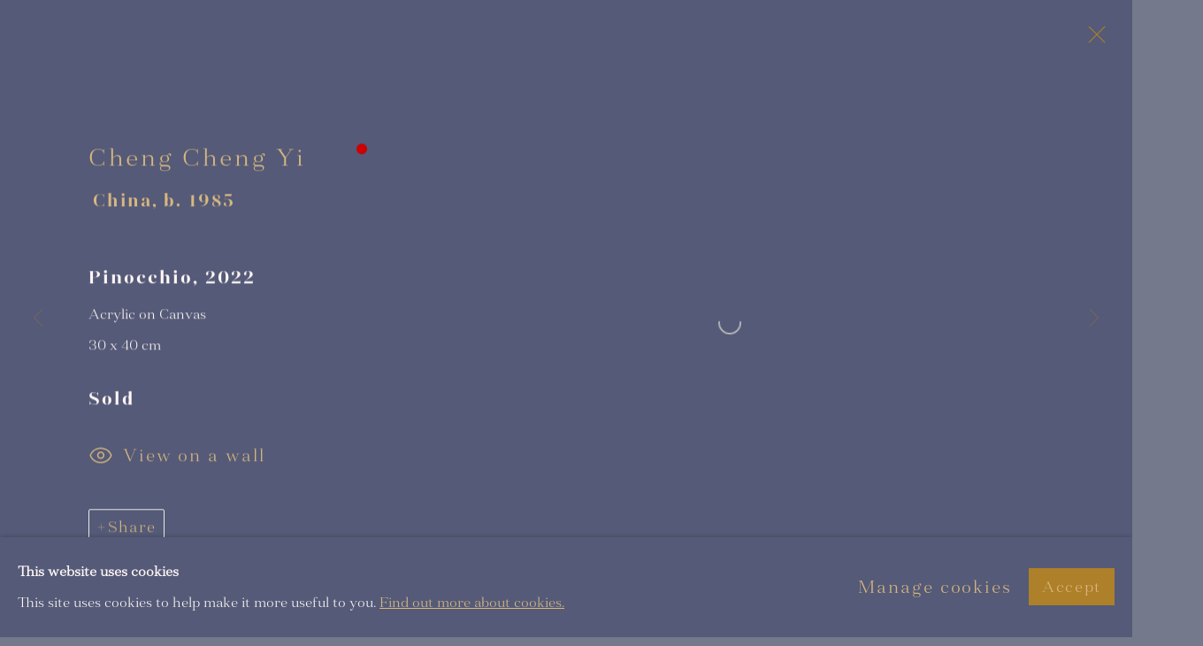

--- FILE ---
content_type: text/html; charset=utf-8
request_url: https://www.dorothycircusgallery.com/artists/33-cheng-cheng-yi/works/2768-cheng-cheng-yi-pinocchio-2022/
body_size: 12672
content:



                        
    <!DOCTYPE html>
    <!-- Site by Artlogic - https://artlogic.net -->
    <html lang="en">
        <head>
            <meta charset="utf-8">
            <title>Cheng Cheng Yi, Pinocchio, 2022 | Dorothy Circus Gallery</title>
        <meta property="og:site_name" content="Dorothy Circus Gallery " />
        <meta property="og:title" content="Cheng Cheng Yi, Pinocchio, 2022" />
        <meta property="og:description" content="Cheng Cheng Yi Pinocchio, 2022 Acrylic on Canvas 30 x 40 cm" />
        <meta property="og:image" content="https://artlogic-res.cloudinary.com/w_1600,h_1600,c_limit,f_auto,fl_lossy,q_auto/artlogicstorage/dorothycircusgallerysrl/images/view/72ab9730bb1ddecd5af40e32d9df2b35/dorothycircusgallery-cheng-cheng-yi-pinocchio-2022.jpg" />
        <meta property="og:image:width" content="1600" />
        <meta property="og:image:height" content="1600" />
        <meta property="twitter:card" content="summary_large_image">
        <meta property="twitter:url" content="https://www.dorothycircusgallery.com/artists/33-cheng-cheng-yi/works/2768-cheng-cheng-yi-pinocchio-2022/">
        <meta property="twitter:title" content="Cheng Cheng Yi, Pinocchio, 2022">
        <meta property="twitter:description" content="Cheng Cheng Yi Pinocchio, 2022 Acrylic on Canvas 30 x 40 cm">
        <meta property="twitter:text:description" content="Cheng Cheng Yi Pinocchio, 2022 Acrylic on Canvas 30 x 40 cm">
        <meta property="twitter:image" content="https://artlogic-res.cloudinary.com/w_1600,h_1600,c_limit,f_auto,fl_lossy,q_auto/artlogicstorage/dorothycircusgallerysrl/images/view/72ab9730bb1ddecd5af40e32d9df2b35/dorothycircusgallery-cheng-cheng-yi-pinocchio-2022.jpg">
        <link rel="canonical" href="https://www.dorothycircusgallery.com/artworks/2768-cheng-cheng-yi-pinocchio-2022/" />
        <meta name="google" content="notranslate" />
            <meta name="description" content="Cheng Cheng Yi Pinocchio, 2022 Acrylic on Canvas 30 x 40 cm" />
            <meta name="publication_date" content="2018-04-27 13:50:01" />
            <meta name="generator" content="Artlogic CMS - https://artlogic.net" />
            
            <meta name="accessibility_version" content="1.1"/>
            
            
                <meta name="viewport" content="width=device-width, minimum-scale=0.5, initial-scale=1.0" />

            

<link rel="icon" href="/usr/images/preferences/1639566641.ico" type="image/x-icon" />
<link rel="shortcut icon" href="/usr/images/preferences/1639566641.ico" type="image/x-icon" />

<meta name="application-name" content="Dorothy Circus Gallery "/>
<meta name="msapplication-TileColor" content="#ffffff"/>
            
            <link rel="alternate" hreflang="en" href="https://www.dorothycircusgallery.com/artists/33-cheng-cheng-yi/works/2768-cheng-cheng-yi-pinocchio-2022/" />
<link rel="alternate" hreflang="it" href="https://www.dorothycircusgallery.com/it/artists/33-cheng-cheng-yi/works/2768-cheng-cheng-yi-pinocchio-2022/" />
            
                <link rel="stylesheet" media="print" href="/lib/g/2.0/styles/print.css">
                <link rel="stylesheet" media="print" href="/styles/print.css">

            <script>
            (window.Promise && window.Array.prototype.find) || document.write('<script src="/lib/js/polyfill/polyfill_es6.min.js"><\/script>');
            </script>


            
		<link data-context="helper" rel="stylesheet" type="text/css" href="/lib/webfonts/font-awesome/font-awesome-4.6.3/css/font-awesome.min.css?c=27042050002205&g=51496d3a3defbda6a3a4696493030ab3"/>
		<link data-context="helper" rel="stylesheet" type="text/css" href="/lib/archimedes/styles/archimedes-frontend-core.css?c=27042050002205&g=51496d3a3defbda6a3a4696493030ab3"/>
		<link data-context="helper" rel="stylesheet" type="text/css" href="/lib/archimedes/styles/accessibility.css?c=27042050002205&g=51496d3a3defbda6a3a4696493030ab3"/>
		<link data-context="helper" rel="stylesheet" type="text/css" href="/lib/jquery/1.12.4/plugins/jquery.archimedes-frontend-core-plugins-0.1.css?c=27042050002205&g=51496d3a3defbda6a3a4696493030ab3"/>
		<link data-context="helper" rel="stylesheet" type="text/css" href="/lib/jquery/1.12.4/plugins/fancybox-2.1.3/jquery.fancybox.css?c=27042050002205&g=51496d3a3defbda6a3a4696493030ab3"/>
		<link data-context="helper" rel="stylesheet" type="text/css" href="/lib/jquery/1.12.4/plugins/fancybox-2.1.3/jquery.fancybox.artlogic.css?c=27042050002205&g=51496d3a3defbda6a3a4696493030ab3"/>
		<link data-context="helper" rel="stylesheet" type="text/css" href="/lib/jquery/1.12.4/plugins/slick-1.8.1/slick.css?c=27042050002205&g=51496d3a3defbda6a3a4696493030ab3"/>
		<link data-context="helper" rel="stylesheet" type="text/css" href="/lib/jquery/plugins/roomview/1.0/jquery.roomview.1.0.css?c=27042050002205&g=51496d3a3defbda6a3a4696493030ab3"/>
		<link data-context="helper" rel="stylesheet" type="text/css" href="/lib/jquery/plugins/pageload/1.1/jquery.pageload.1.1.css?c=27042050002205&g=51496d3a3defbda6a3a4696493030ab3"/>
		<link data-context="helper" rel="stylesheet" type="text/css" href="/core/dynamic_base.css?c=27042050002205&g=51496d3a3defbda6a3a4696493030ab3"/>
		<link data-context="helper" rel="stylesheet" type="text/css" href="/core/dynamic_main.css?c=27042050002205&g=51496d3a3defbda6a3a4696493030ab3"/>
		<link data-context="helper" rel="stylesheet" type="text/css" href="/core/user_custom.css?c=27042050002205&g=51496d3a3defbda6a3a4696493030ab3"/>
		<link data-context="helper" rel="stylesheet" type="text/css" href="/core/dynamic_responsive.css?c=27042050002205&g=51496d3a3defbda6a3a4696493030ab3"/>
		<link data-context="helper" rel="stylesheet" type="text/css" href="/lib/webfonts/artlogic-site-icons/artlogic-site-icons-1.0/artlogic-site-icons.css?c=27042050002205&g=51496d3a3defbda6a3a4696493030ab3"/>
		<link data-context="helper" rel="stylesheet" type="text/css" href="/lib/jquery/plugins/plyr/3.5.10/plyr.css?c=27042050002205&g=51496d3a3defbda6a3a4696493030ab3"/>
		<link data-context="helper" rel="stylesheet" type="text/css" href="/lib/styles/fouc_prevention.css?c=27042050002205&g=51496d3a3defbda6a3a4696493030ab3"/>
<!-- add crtical css to improve performance -->
		<script data-context="helper"  src="/lib/jquery/1.12.4/jquery-1.12.4.min.js?c=27042050002205&g=51496d3a3defbda6a3a4696493030ab3"></script>
		<script data-context="helper" defer src="/lib/g/2.0/scripts/webpack_import_helpers.js?c=27042050002205&g=51496d3a3defbda6a3a4696493030ab3"></script>
		<script data-context="helper" defer src="/lib/jquery/1.12.4/plugins/jquery.browser.min.js?c=27042050002205&g=51496d3a3defbda6a3a4696493030ab3"></script>
		<script data-context="helper" defer src="/lib/jquery/1.12.4/plugins/jquery.easing.min.js?c=27042050002205&g=51496d3a3defbda6a3a4696493030ab3"></script>
		<script data-context="helper" defer src="/lib/jquery/1.12.4/plugins/jquery.archimedes-frontend-core-plugins-0.1.js?c=27042050002205&g=51496d3a3defbda6a3a4696493030ab3"></script>
		<script data-context="helper" defer src="/lib/jquery/1.12.4/plugins/jquery.fitvids.js?c=27042050002205&g=51496d3a3defbda6a3a4696493030ab3"></script>
		<script data-context="helper" defer src="/core/dynamic.js?c=27042050002205&g=51496d3a3defbda6a3a4696493030ab3"></script>
		<script data-context="helper" defer src="/lib/archimedes/scripts/archimedes-frontend-core.js?c=27042050002205&g=51496d3a3defbda6a3a4696493030ab3"></script>
		<script data-context="helper" defer src="/lib/archimedes/scripts/archimedes-frontend-modules.js?c=27042050002205&g=51496d3a3defbda6a3a4696493030ab3"></script>
		<script data-context="helper" type="module"  traceurOptions="--async-functions" src="/lib/g/2.0/scripts/galleries_js_loader__mjs.js?c=27042050002205&g=51496d3a3defbda6a3a4696493030ab3"></script>
		<script data-context="helper" defer src="/lib/g/2.0/scripts/feature_panels.js?c=27042050002205&g=51496d3a3defbda6a3a4696493030ab3"></script>
		<script data-context="helper" defer src="/lib/g/themes/aperture/2.0/scripts/script.js?c=27042050002205&g=51496d3a3defbda6a3a4696493030ab3"></script>
		<script data-context="helper" defer src="/lib/archimedes/scripts/json2.js?c=27042050002205&g=51496d3a3defbda6a3a4696493030ab3"></script>
		<script data-context="helper" defer src="/lib/archimedes/scripts/shop.js?c=27042050002205&g=51496d3a3defbda6a3a4696493030ab3"></script>
		<script data-context="helper" defer src="/lib/archimedes/scripts/recaptcha.js?c=27042050002205&g=51496d3a3defbda6a3a4696493030ab3"></script>
            
            

            
                


    <script>
        function get_cookie_preference(category) {
            result = false;
            try {
                var cookie_preferences = localStorage.getItem('cookie_preferences') || "";
                if (cookie_preferences) {
                    cookie_preferences = JSON.parse(cookie_preferences);
                    if (cookie_preferences.date) {
                        var expires_on = new Date(cookie_preferences.date);
                        expires_on.setDate(expires_on.getDate() + 365);
                        console.log('cookie preferences expire on', expires_on.toISOString());
                        var valid = expires_on > new Date();
                        if (valid && cookie_preferences.hasOwnProperty(category) && cookie_preferences[category]) {
                            result = true;
                        }
                    }
                }
            }
            catch(e) {
                console.warn('get_cookie_preference() failed');
                return result;
            }
            return result;
        }

        window.google_analytics_init = function(page){
            var collectConsent = true;
            var useConsentMode = false;
            var analyticsProperties = ['G-T5J980ESYX', 'G-S9HXW8DGDZ', 'UA-209392310-76'];
            var analyticsCookieType = 'statistics';
            var disableGa = false;
            var sendToArtlogic = true;
            var artlogicProperties = {
                'UA': 'UA-157296318-1',
                'GA': 'G-GLQ6WNJKR5',
            };

            analyticsProperties = analyticsProperties.concat(Object.values(artlogicProperties));

            var uaAnalyticsProperties = analyticsProperties.filter((p) => p.startsWith('UA-'));
            var ga4AnalyticsProperties = analyticsProperties.filter((p) => p.startsWith('G-')).concat(analyticsProperties.filter((p) => p.startsWith('AW-')));

            if (collectConsent) {
                disableGa = !get_cookie_preference(analyticsCookieType);

                for (var i=0; i < analyticsProperties.length; i++){
                    var key = 'ga-disable-' + analyticsProperties[i];

                    window[key] = disableGa;
                }

                if (disableGa) {
                    if (document.cookie.length) {
                        var cookieList = document.cookie.split(/; */);

                        for (var i=0; i < cookieList.length; i++) {
                            var splitCookie = cookieList[i].split('='); //this.split('=');

                            if (splitCookie[0].indexOf('_ga') == 0 || splitCookie[0].indexOf('_gid') == 0 || splitCookie[0].indexOf('__utm') == 0) {
                                //h.deleteCookie(splitCookie[0]);
                                var domain = location.hostname;
                                var cookie_name = splitCookie[0];
                                document.cookie =
                                    cookie_name + "=" + ";path=/;domain="+domain+";expires=Thu, 01 Jan 1970 00:00:01 GMT";
                                // now delete the version without a subdomain
                                domain = domain.split('.');
                                domain.shift();
                                domain = domain.join('.');
                                document.cookie =
                                    cookie_name + "=" + ";path=/;domain="+domain+";expires=Thu, 01 Jan 1970 00:00:01 GMT";
                            }
                        }
                    }
                }
            }

            if (uaAnalyticsProperties.length) {
                (function(i,s,o,g,r,a,m){i['GoogleAnalyticsObject']=r;i[r]=i[r]||function(){
                (i[r].q=i[r].q||[]).push(arguments)},i[r].l=1*new Date();a=s.createElement(o),
                m=s.getElementsByTagName(o)[0];a.async=1;a.src=g;m.parentNode.insertBefore(a,m)
                })(window,document,'script','//www.google-analytics.com/analytics.js','ga');


                if (!disableGa) {
                    var anonymizeIps = false;

                    for (var i=0; i < uaAnalyticsProperties.length; i++) {
                        var propertyKey = '';

                        if (i > 0) {
                            propertyKey = 'tracker' + String(i + 1);
                        }

                        var createArgs = [
                            'create',
                            uaAnalyticsProperties[i],
                            'auto',
                        ];

                        if (propertyKey) {
                            createArgs.push({'name': propertyKey});
                        }

                        ga.apply(null, createArgs);

                        if (anonymizeIps) {
                            ga('set', 'anonymizeIp', true);
                        }

                        var pageViewArgs = [
                            propertyKey ? propertyKey + '.send' : 'send',
                            'pageview'
                        ]

                        if (page) {
                            pageViewArgs.push(page)
                        }

                        ga.apply(null, pageViewArgs);
                    }

                    if (sendToArtlogic) {
                        ga('create', 'UA-157296318-1', 'auto', {'name': 'artlogic_tracker'});

                        if (anonymizeIps) {
                            ga('set', 'anonymizeIp', true);
                        }

                        var pageViewArgs = [
                            'artlogic_tracker.send',
                            'pageview'
                        ]

                        if (page) {
                            pageViewArgs.push(page)
                        }

                        ga.apply(null, pageViewArgs);
                    }
                }
            }

            if (ga4AnalyticsProperties.length) {
                if (!disableGa || useConsentMode) {
                    (function(d, script) {
                        script = d.createElement('script');
                        script.type = 'text/javascript';
                        script.async = true;
                        script.src = 'https://www.googletagmanager.com/gtag/js?id=' + ga4AnalyticsProperties[0];
                        d.getElementsByTagName('head')[0].appendChild(script);
                    }(document));

                    window.dataLayer = window.dataLayer || [];
                    window.gtag = function (){dataLayer.push(arguments);}
                    window.gtag('js', new Date());

                    if (useConsentMode) {
                        gtag('consent', 'default', {
                            'ad_storage': 'denied',
                            'analytics_storage': 'denied',
                            'functionality_storage': 'denied',
                            'personalization_storage': 'denied',
                            'security': 'denied',
                        });

                        if (disableGa) {
                            // If this has previously been granted, it will need set back to denied (ie on cookie change)
                            gtag('consent', 'update', {
                                'analytics_storage': 'denied',
                            });
                        } else {
                            gtag('consent', 'update', {
                                'analytics_storage': 'granted',
                            });
                        }
                    }

                    for (var i=0; i < ga4AnalyticsProperties.length; i++) {
                        window.gtag('config', ga4AnalyticsProperties[i]);
                    }

                }
            }
        }

        var waitForPageLoad = true;

        if (waitForPageLoad) {
            window.addEventListener('load', function() {
                window.google_analytics_init();
                window.archimedes.archimedes_core.analytics.init();
            });
        } else {
            window.google_analytics_init();
        }
    </script>

                

    <script>
      window.google_tag_manager_setup = () => {
        (function(w,d,s,l,i){w[l]=w[l]||[];w[l].push({'gtm.start':
        new Date().getTime(),event:'gtm.js'});var f=d.getElementsByTagName(s)[0],
        j=d.createElement(s),dl=l!='dataLayer'?'&l='+l:'';j.async=true;j.src=
        'https://www.googletagmanager.com/gtm.js?id='+i+dl;f.parentNode.insertBefore(j,f);
        })(window,document,'script','dataLayer','GTM-MLBM494');

        window.dataLayer = window.dataLayer || [];
        function gtag(){dataLayer.push(arguments);}
        gtag('js', new Date());

        default_consent = {
          'ad_storage': 'denied',
          'ad_user_data': 'denied',
          'ad_personalization': 'denied',
          'analytics_storage': 'denied',
          'wait_for_update': 1000,
          'essential': 'denied'
        }

        var cookie_types = ['functionality', 'statistics', 'marketing'];
        cookie_types.forEach((cookie_type) => {
          default_consent[cookie_type] = 'denied'
        })

        gtag('consent', 'default', default_consent);

        window.google_tag_manager_init();
      }

      window.google_tag_manager_init = function(){

        window.dataLayer = window.dataLayer || [];
        function gtag(){dataLayer.push(arguments);}

        var cookie_preferences = localStorage.getItem('cookie_preferences') || "";
        if (cookie_preferences) {
          var update_consent = {}
          cookie_preferences = JSON.parse(cookie_preferences)
          for (const [key, value] of Object.entries(cookie_preferences)) {
            if (key == 'date') continue;
            if (value == true) update_consent[key] = 'granted'
            if (key == 'marketing' && value == true) {
              update_consent['ad_storage'] = 'granted'
              update_consent['ad_user_data'] = 'granted'
              update_consent['ad_personalization'] = 'granted'
              update_consent['analytics_storage'] = 'granted'
            }
          }

          gtag('consent', 'update', update_consent)
        }
      }

            window.addEventListener('load', function() {
                window.google_tag_manager_setup();
            });
    
    </script>

            
                <script src="https://apps.elfsight.com/p/platform.js" defer></script>
<div class="elfsight-app-a3a5101b-f32a-4e9d-a78c-228164f2bb97"></div>
            
            
            <noscript> 
                <style>
                    body {
                        opacity: 1 !important;
                    }
                </style>
            </noscript>
        </head>
        
        
        
        <body class="section-artists page-artists site-responsive responsive-top-size-1023 responsive-nav-slide-nav responsive-nav-side-position-fullscreen responsive-layout-forced-lists responsive-layout-forced-image-lists responsive-layout-forced-tile-lists analytics-track-all-links site-lib-version-2-0 scroll_sub_nav_enabled responsive_src_image_sizing page-param-33-cheng-cheng-yi page-param-id-33 page-param-works page-param-2768-cheng-cheng-yi-pinocchio-2022 page-param-id-2768 page-param-type-artist_id page-param-type-subsection page-param-type-object_id layout-hero-mode-fullbleed  layout-hero-header layout-hero-header-aspect-ratio layout-hero-header-record-data layout-fixed-header site-type-template pageload-ajax-navigation-active layout-animation-enabled layout-lazyload-enabled" data-viewport-width="1024" data-site-name="artlogicwebsite0613" data-connected-db-name="dorothycircusgallerysrl" data-pathname="/artists/33-cheng-cheng-yi/works/2768-cheng-cheng-yi-pinocchio-2022/"
    style="opacity: 0;"

>
            <script>document.getElementsByTagName('body')[0].className+=' browser-js-enabled';</script>
            

                

	    <noscript><iframe src="https://www.googletagmanager.com/ns.html?id=GTM-MLBM494" height="0" width="0" style="display:none;visibility:hidden"></iframe></noscript>


            
            






        <div id="responsive_slide_nav_content_wrapper">

    <div id="container">

        
    


    <div class="header-fixed-wrapper header-fixed-wrapper-no-follow">
    <header id="header" class="clearwithin header_fixed header_fixed_no_follow   header_layout_center">
        <div class="inner clearwithin">

            


<div id="logo" class=" user-custom-logo-image"><a href="/">Dorothy Circus Gallery </a></div>


            
                <div id="skiplink-container">
                    <div>
                        <a href="#main_content" class="skiplink">Skip to main content</a>
                    </div>
                </div>
            
        
            <div class="header-ui-wrapper">

                    <div id="responsive_slide_nav_wrapper" class="mobile_menu_align_center" data-nav-items-animation-delay>
                        <div id="responsive_slide_nav_wrapper_inner" data-responsive-top-size=1023>
                        
                            <nav id="top_nav" aria-label="Main site" class="navigation noprint clearwithin">
                                
<div id="top_nav_reveal" class="hidden"><ul><li><a href="#" role="button" aria-label="Close">Menu</a></li></ul></div>

        <ul class="topnav">
		<li class="topnav-filepath-exhibitions-dcg topnav-label-exhibitions topnav-id-29"><a href="/exhibitions-dcg/" aria-label="Link to Dorothy Circus Gallery EXHIBITIONS page">EXHIBITIONS</a></li>
		<li class="topnav-filepath-artists topnav-label-artists topnav-id-11 active"><a href="/artists/" aria-label="Link to Dorothy Circus Gallery ARTISTS page (current nav item)">ARTISTS</a></li>
		<li class="topnav-filepath-blog topnav-label-news-specials topnav-id-21"><a href="/blog/" aria-label="Link to Dorothy Circus Gallery NEWS & SPECIALS page">NEWS & SPECIALS</a></li>
		<li class="topnav-filepath-store topnav-label-concept-store topnav-id-17"><a href="/store/" aria-label="Link to Dorothy Circus Gallery CONCEPT STORE page">CONCEPT STORE</a></li>
		<li class="topnav-filepath-am-advisory topnav-label-am-advisory topnav-id-38"><a href="https://www.alexandramazzanti.com/" aria-label="Link to Dorothy Circus Gallery AM ADVISORY page">AM ADVISORY</a></li>
		<li class="topnav-filepath-about topnav-label-about topnav-id-23"><a href="/about/" aria-label="Link to Dorothy Circus Gallery ABOUT page">ABOUT</a></li>
		<li class="topnav-filepath-contact topnav-label-galleries-contact topnav-id-20 last"><a href="/contact/" aria-label="Link to Dorothy Circus Gallery GALLERIES & CONTACT page">GALLERIES & CONTACT</a></li>
	</ul>


                                
                                

    <div id="topnav_translations" class="navigation noprint clearwithin">
        <ul>
            
            <li  class="lang_nav_en active"  data-language="en"><a aria-label="Translate site to EN (English)" href="/artists/33-cheng-cheng-yi/works/2768-cheng-cheng-yi-pinocchio-2022/" class="no_proxy_dir_rewrite">EN</a></li>
                
                <li  class="lang_nav_it "   data-language="en"><a aria-label="Translate site to IT (Italian)" href="/it/artists/33-cheng-cheng-yi/works/2768-cheng-cheng-yi-pinocchio-2022/" class="no_proxy_dir_rewrite">IT</a></li>
        </ul>
    </div>


                                
                                    <div id="topnav_search" class="header_quick_search noprint">
                                        <form method="get" action="/search/" id="topnav_search_form">
                                            <input id="topnav_search_field" type="text" class="header_quicksearch_field inputField" aria-label="Search" data-default-value="Search" value="" name="search" />
                                                <a href="javascript:void(0)" id="topnav_search_btn" class="header_quicksearch_btn link" aria-label="Submit search" role="button"><i class="quicksearch-icon"></i></a>
                                            <input type="submit" class="nojsSubmit" aria-label="Submit search" value="Go" style="display: none;" />
                                        </form>
                                    </div>
                            </nav>
                            <div class="header_social_links_mobile clearwithin">
                                <div id="artsy" class="social_links_item"><a href="https://www.artsy.net/partner/dorothy-circus-gallery" class=""><span class="social_media_icon artsy"></span>Artsy<span class="screen-reader-only">, opens in a new tab.</span></a></div>
                            </div>
                        
                        </div>
                    </div>
                

                <div class="header-icons-wrapper  active social-links-active cart-icon-active">
                    
                    
                        <div id="header_quick_search" class="header_quick_search noprint header_quick_search_reveal">
                            <form method="get" action="/search/" id="header_quicksearch_form">
                                <input id="header_quicksearch_field" type="text" class="header_quicksearch_field inputField" aria-label="Submit" data-default-value="Search" value="" name="search" placeholder="Search" />
                                <a href="javascript:void(0)" id="header_quicksearch_btn" class="header_quicksearch_btn link" aria-label="Submit search"><i class="quicksearch-icon"></i></a>
                                <input type="submit" class="nojsSubmit" value="Go" aria-label="Submit search" style="display: none;" />
                            </form>
                        </div>

                        



<!--excludeindexstart-->
<div id="store_cart_widget" class="">
    <div class="store_cart_widget_inner">
        <div id="scw_heading"><a href="/store/basket/" class="scw_checkout_link">Cart</a></div>
        <div id="scw_items">
            <a href="/store/basket/" aria-label="Your store basket is empty" data-currency="&pound;">
                <span class="scw_total_items"><span class="scw_total_count">0</span><span class="scw_total_items_text"> items</span></span>
               

                    <span class="scw_total_price">
                        <span class="scw_total_price_currency widget_currency">&pound;</span>
                        <span class="scw_total_price_amount widget_total_price" 
                                data-cart_include_vat_in_price="False" 
                                data-total_price_without_vat_in_base_currency="0" 
                                data-total_price_with_vat_in_base_currency="0"
                                data-conversion_rate='{"USD": {"conversion_rate": 1.339907727797001, "name": "&#36;", "stripe_code": "usd"}, "CNY": {"conversion_rate": 9.338754325259515, "name": "RMB", "stripe_code": "cny"}, "JPY": {"conversion_rate": 211.84544405997693, "name": "&yen;", "stripe_code": "jpy"}, "GBP": {"conversion_rate": 1.0, "name": "&pound;", "stripe_code": "gbp"}, "HKD": {"conversion_rate": 10.451326412918108, "name": "HK&#36;", "stripe_code": "hkd"}, "EUR": {"conversion_rate": 1.1534025374855825, "name": "&euro;", "stripe_code": "eur"}}'
                                data-count="0">
                        </span>
                    </span>
      
                
            </a>
        </div>
        <div id="scw_checkout">
            <div class="scw_checkout_button"><a href="/store/basket/" class="scw_checkout_link">Checkout</a></div>
        </div>
            <div id="scw_popup" class="hidden scw_popup_always_show">
                <div id="scw_popup_inner">
                    <h3>Item added to cart</h3>
                    <div id="scw_popup_buttons_container">
                        <div class="button"><a href="/store/basket/">View cart & checkout</a></div>
                        <div id="scw_popup_close" class="link"><a href="#">Continue shopping</a></div>
                    </div>
                    <div class="clear"></div>
                </div>
            </div>
        
    </div>
</div>
<!--excludeindexend-->

                    
                        <div class="header_social_links_desktop clearwithin">
                            <div id="artsy" class="social_links_item"><a href="https://www.artsy.net/partner/dorothy-circus-gallery" class=""><span class="social_media_icon artsy"></span>Artsy<span class="screen-reader-only">, opens in a new tab.</span></a></div>
                        </div>
     
                        <div id="slide_nav_reveal" tabindex="0" role="button">Menu</div>
                </div>
                
                

                

    <div id="translations_nav" class="navigation noprint clearwithin">
        <ul>
            
            <li  class="lang_nav_en active"  data-language="en"><a aria-label="Translate site to EN (English)" href="/artists/33-cheng-cheng-yi/works/2768-cheng-cheng-yi-pinocchio-2022/" class="no_proxy_dir_rewrite">EN</a></li>
                
                <li  class="lang_nav_it "   data-language="en"><a aria-label="Translate site to IT (Italian)" href="/it/artists/33-cheng-cheng-yi/works/2768-cheng-cheng-yi-pinocchio-2022/" class="no_proxy_dir_rewrite">IT</a></li>
        </ul>
    </div>


                

                
            </div>
        </div>
        



    </header>
    </div>



        
            



    
    
    <div id="hero_header" data-image-src="https://artlogic-res.cloudinary.com/w_2000,h_2000,c_limit,f_auto,fl_lossy,q_auto/ws-artlogicwebsite0613/usr/images/artists/hero_image/items/34/3433974d8a00460eaaf8e4e9fadba542/cheng-header-1-.jpeg" data-color="#000" style="background-color:#000;" role="complementary" class="parallax-element hero_header_layout_center hero_section_detect_brightness hero-mode-fullbleed hero-fixed-aspect-ratio hero-fixed-aspect-ratio-3-2">
        <div class="inner " >
            
                <div id="hero_heading">
                    
                </div>
        </div>
        
            <div id="slideshow" class="fullscreen_slideshow fullscreen_slideshow_parallax detect-slide-brightness no-slideshow-images  hero_header_layout_center"  style="background-color:#000" >
                <ul class="hero-parallax-element">
                        
                            <li class=" remove-both-masks fullscreen-slide-brightness-detected fullscreen-slide-image-dark">

                                
        <style>
            .cycle-slide-active #hero-slide-0 {background-image:url('https://artlogic-res.cloudinary.com/w_2000,h_2000,c_limit,f_auto,fl_lossy,q_auto/ws-artlogicwebsite0613/usr/images/artists/hero_image/items/34/3433974d8a00460eaaf8e4e9fadba542/cheng-header-1-.jpeg');   }
            @media screen and (max-width: 459px) {
                
            }
        </style>
    

                                <span id=hero-slide-0 class="image"></span>
                                <span class="content">
                                    <span class="inner">
                                    </span>
                                </span>
                            </li>
                </ul>
            </div>

        
        <style>
            #hero_image_responsive {background-image:url('https://artlogic-res.cloudinary.com/w_2000,h_2000,c_limit,f_auto,fl_lossy,q_auto/ws-artlogicwebsite0613/usr/images/artists/hero_image/items/34/3433974d8a00460eaaf8e4e9fadba542/cheng-header-1-.jpeg');  background-color: #000; }
            @media screen and (max-width: 459px) {
                
            }
        </style>
    

        <div id="hero_image_responsive" class="no-slideshow-images remove-mask">
        </div>

        
    </div>


        <div id="main_content" role="main" class="clearwithin">
            <!--contentstart-->
            







    


<div class="subsection-artist-detail-page subsection-wrapper-works-object record-content-full-bio record-content-artist-image "
     data-search-record-type="artists" data-search-record-id="33">

    <div class="artist-header heading_wrapper clearwithin">

            
            <div class="h1_wrapper ">
                

                <h1 class="has_subnav" data-onclick-url="/artists/33/">
                    CHENG CHENG YI
                            <span class="artist_years"><span class="nationality">China, </span> b. 1985</span>
                </h1>
            </div>

            






    <div id="sub_nav" class="navigation  noprint clearwithin" role="navigation" aria-label="Artist sections">
        
        <ul>
            
            
                
                    
                    <li id="sub-item-biography" class="first">
                                
                                <a href="/artists/33-cheng-cheng-yi/biography/"  data-subsection-type="biography" aria-label="Link to CHENG CHENG YI Biography">Biography</a>
                    </li>
                    
                    
                    <li id="sub-item-works" class="active">
                                
                                <a href="/artists/33-cheng-cheng-yi/works/"  data-subsection-type="works" aria-label="Link to CHENG CHENG YI Works (current nav item)">Works</a>
                    </li>
                    
                    
                    <li id="sub-item-exhibitions" class="">
                                
                                <a href="/artists/33-cheng-cheng-yi/exhibitions/"  data-subsection-type="exhibitions" aria-label="Link to CHENG CHENG YI Exhibitions">Exhibitions</a>
                    </li>
                    
                    
                    <li id="sub-item-store" class="">
                                
                                <a href="/artists/33-cheng-cheng-yi/store/"  data-subsection-type="store" aria-label="Link to CHENG CHENG YI Store">Store</a>
                    </li>
                    
                    
                    <li id="sub-item-press" class="">
                                
                                <a href="/artists/33-cheng-cheng-yi/press/"  data-subsection-type="press" aria-label="Link to CHENG CHENG YI Press">Press</a>
                    </li>
                    
            
                <li id="artists-browser" class="artists-browser">
                    <a href="/artists/109-hanna-lee-joshi/biography/" class="artists-browser-link prev"><span class="artlogic-social-icon-chevron-left"></span><span class="label">Previous artist</span></a>
                    <span class="artists-browser-label">Browse artists</span>
                    <a href="/artists/154-kukula/biography/" class="artists-browser-link next"><span class="artlogic-social-icon-chevron-right"></span><span class="label">Next artist</span></a>
                </li>
        </ul>
    </div>
    <div class="sub_nav_clear clear"></div>

            


    </div>


    <div id="content" class="clearwithin">



                        



<div class="subsection-works ">
    

        
            










<div class="artwork_detail_wrapper site-popup-enabled-content"
     data-pageload-popup-fallback-close-path="/artists/33-cheng-cheng-yi/works/">

    <div id="image_gallery" 
         class="clearwithin record-layout-standard artwork unavailable image_gallery_has_caption" 
         
         data-search-record-type="artworks" data-search-record-id="2768"
    >

            <div class="draginner">
            <div id="image_container_wrapper">
        
        <div id="image_container"
             class=" "
             data-record-type="artwork">


                    
                        

                            
                            <div class="item">
                                    <span  class="image image_hover_zoom "data-width="1773" data-height="2362" data-zoom-url="https://artlogic-res.cloudinary.com/w_2000,h_2000,c_limit,f_auto,fl_lossy,q_auto/artlogicstorage/dorothycircusgallerysrl/images/view/72ab9730bb1ddecd5af40e32d9df2b35/dorothycircusgallery-cheng-cheng-yi-pinocchio-2022.jpg">
                                <span class="image" data-width="1773" data-height="2362">

                                    <img src="[data-uri]"

                                         data-src="https://artlogic-res.cloudinary.com/w_1600,h_1600,c_limit,f_auto,fl_lossy,q_auto/artlogicstorage/dorothycircusgallerysrl/images/view/72ab9730bb1ddecd5af40e32d9df2b35/dorothycircusgallery-cheng-cheng-yi-pinocchio-2022.jpg"

                                         alt="Cheng Cheng Yi, Pinocchio, 2022"

                                         class="roomview-image "
                                        data-roomview-id="artwork-2768-main_image" data-roomview-artwork-cm-width="40.00" data-roomview-custom-config='{"wall_type": "standard", "floor_type": "wood2", "furniture_type": "chair"}' />

                                    </span>

                            </span>
                            </div>


        </div>
            </div>

        <div id="content_module" class="clearwithin">

                <div class="artwork_details_wrapper clearwithin  ">



                    

                        <h1 class="artist">
                                <a href="/artists/33-cheng-cheng-yi/">Cheng Cheng Yi</a>
                                <span id="artist_years"><span class="nationality">China, </span>b. 1985</span>
                        </h1>


                            <div class="subtitle">
                                <span class="title">Pinocchio</span><span class="comma">, </span><span class="year">2022</span>
                            </div>


                                    <div class="detail_view_module detail_view_module_artwork_caption prose">
                                        <div class="medium">Acrylic on Canvas</div><div class="dimensions">30 x 40 cm</div>
                                    </div>





                                                            <div class="detail_view_module"><div class="price sold">Sold</div></div>












                    <!--excludeindexstart-->
                    <div class="clear"></div>
                    


                    <div class="visualisation-tools horizontal-view">



                            <div class="detail_view_module detail_view_module_roomview">

                                
            <div class="link">
                <div class="roomview-button-custom" data-roomview-id="artwork-2768-main_image">
                    <a href="#">
                        <span class="artlogic-social-icon-eye-thin"></span>View on a wall
                    </a>
                </div>
            </div>
        


                            </div>

                    </div>
                    <!--excludeindexend-->



                        



                <div id="artwork_description_2" class="hidden" tabindex=-1>
                    <div class="detail_view_module prose">
                    </div>





                </div>



























                            <!--excludeindexstart-->

                            



    <script>
        var addthis_config = {
            data_track_addressbar: false,
            services_exclude: 'print, gmail, stumbleupon, more, google',
            ui_click: true, data_ga_tracker: 'UA-209392310-76, G-S9HXW8DGDZ',
            data_ga_property: 'UA-209392310-76, G-S9HXW8DGDZ',
            data_ga_social: true,
            ui_use_css: true,
            data_use_cookies_ondomain: false,
            data_use_cookies: false
        };

    </script>
    <div class="social_sharing_wrap not-prose clearwithin">


        

        

        <div class="link share_link popup_vertical_link  retain_dropdown_dom_position" data-link-type="share_link">
            <a href="#" role="button" aria-haspopup="true" aria-expanded="false">Share</a>

                
                <div id="social_sharing" class="social_sharing popup_links_parent">
                <div id="relative_social_sharing" class="relative_social_sharing">
                <div id="social_sharing_links" class="social_sharing_links popup_vertical dropdown_closed addthis_toolbox popup_links">
                        <ul>
                        
                            
                                <li class="social_links_item">
                                    <a href="https://www.facebook.com/sharer.php?u=http://www.dorothycircusgallery.com/artists/33-cheng-cheng-yi/works/2768-cheng-cheng-yi-pinocchio-2022/" target="_blank" class="addthis_button_facebook">
                                        <span class="add_this_social_media_icon facebook"></span>Facebook
                                    </a>
                                </li>
                            
                                <li class="social_links_item">
                                    <a href="https://x.com/share?url=http://www.dorothycircusgallery.com/artists/33-cheng-cheng-yi/works/2768-cheng-cheng-yi-pinocchio-2022/" target="_blank" class="addthis_button_x">
                                        <span class="add_this_social_media_icon x"></span>X
                                    </a>
                                </li>
                            
                                <li class="social_links_item">
                                    <a href="https://www.pinterest.com/pin/create/button/?url=https%3A//www.dorothycircusgallery.com/artists/33-cheng-cheng-yi/works/2768-cheng-cheng-yi-pinocchio-2022/&media=https%3A//artlogic-res.cloudinary.com/f_auto%2Cfl_lossy%2Cq_auto/artlogicstorage/dorothycircusgallerysrl/images/view/43df270f3de1bd42e5ead104f2b36546/dorothycircusgallery-cheng-cheng-yi-the-valley-of-the-wind-2022.jpg&description=Cheng%20Cheng%20Yi%2C%20Pinocchio%2C%202022" target="_blank" class="addthis_button_pinterest_share">
                                        <span class="add_this_social_media_icon pinterest"></span>Pinterest
                                    </a>
                                </li>
                            
                                <li class="social_links_item">
                                    <a href="https://www.tumblr.com/share/link?url=http://www.dorothycircusgallery.com/artists/33-cheng-cheng-yi/works/2768-cheng-cheng-yi-pinocchio-2022/" target="_blank" class="addthis_button_tumblr">
                                        <span class="add_this_social_media_icon tumblr"></span>Tumblr
                                    </a>
                                </li>
                            
                                <li class="social_links_item">
                                    <a href="/cdn-cgi/l/email-protection#[base64]" target="_blank" class="addthis_button_email">
                                        <span class="add_this_social_media_icon email"></span>Email
                                    </a>
                                </li>
                        </ul>
                </div>
                </div>
                </div>
                
        

        </div>



    </div>


                        
        <div class="page_stats pagination_controls" id="page_stats_0">
            <div class="ps_links">
                    <div class="ps_item pagination_controls_prev"><a href="/artists/33-cheng-cheng-yi/works/1673-cheng-cheng-yi-the-illuminant-2018/"
                                                                     class="ps_link ps_previous focustrap-ignore">Previous</a>
                    </div>
                <div class="ps_item sep">|</div>
                    <div class="ps_item pagination_controls_next"><a href="/artists/33-cheng-cheng-yi/works/2770-cheng-cheng-yi-mid-autumn-2022/"
                                                                     class="ps_link ps_next focustrap-ignore">Next</a>
                    </div>
            </div>
            <div class="ps_pages">
                <div class="ps_pages_indented">
                    <div class="ps_page_number">27&nbsp;</div>
                    <div class="left">of
                        &nbsp;34</div>
                </div>
            </div>
            <div class="clear"></div>
        </div>


                            <!--excludeindexend-->



                </div>
        </div>



        
    

            </div>
            <div class="draginner_loader loader_basic"></div>
</div>




</div>



    


    </div>

    


</div>



            <!--contentend-->
        </div>

        


            
                

























<div id="footer" role="contentinfo" class=" advanced_footer">
    <div class="inner">
                <div class="advanced_footer_item clearwithin">
                    
        <div id="contact_info">
                <p class="cms_button" style="text-align: center;"><img alt="" src="https://artlogic-res.cloudinary.com/c_limit,f_auto,fl_lossy,q_auto/ws-artlogicwebsite0613/usr/library/main/images/logo-dcg-1-.png" height="150" width="150" /></p>
<table style="margin-left: auto; margin-right: auto;" border="0">
<tbody>
<tr>
<td><a href="https://www.instagram.com/dorothycircus/" target="_blank"><img style="vertical-align: middle;" alt="" src="https://artlogic-res.cloudinary.com/c_limit,f_auto,fl_lossy,q_auto/ws-artlogicwebsite0613/usr/library/main/images/artboard-12-copy.png" height="40" width="40" /></a></td>
<td> <a href="https://www.facebook.com/dorothycircus/" target="_blank"><img style="vertical-align: middle;" alt="" src="https://artlogic-res.cloudinary.com/c_limit,f_auto,fl_lossy,q_auto/ws-artlogicwebsite0613/usr/library/main/images/artboard-12-copy-2.png" height="40" width="40" /></a></td>
<td> <a href="https://twitter.com/DorothyCircus" target="_blank"><img style="vertical-align: middle;" alt="" src="https://artlogic-res.cloudinary.com/c_limit,f_auto,fl_lossy,q_auto/ws-artlogicwebsite0613/usr/library/main/images/artboard-12.png" height="40" width="40" /></a></td>
</tr>
</tbody>
</table>
        </div>

                </div>
            
            <div class="advanced_footer_item advanced_footer_item_1">
                <h6 class="cms_button" style="text-align: center;">LONDON </h6>
<p style="text-align: center;"><strong>35, Connaught Street | W2 2AZ</strong><br /><strong><a href="/cdn-cgi/l/email-protection#8ae3e4ece5caeee5f8e5fee2f3e9e3f8e9fff9edebe6e6eff8f3a4ffe1" target="_blank"><span class="__cf_email__" data-cfemail="177e7971785773786578637f6e747e6574626470767b7b72656e39627c">[email&#160;protected]</span></a></strong></p>
<p style="text-align: center;"><strong>Tel.: +44 (0) 755 192 9124</strong></p>
<table style="margin-left: auto; margin-right: auto;" border="0">
<tbody>
<tr>
<td><a href="https://g.page/dorothy-circus-gallery-london?share" target="_blank"><img style="vertical-align: middle;" alt="" src="https://artlogic-res.cloudinary.com/c_limit,f_auto,fl_lossy,q_auto/ws-artlogicwebsite0613/usr/library/main/images/artboard-12-copy-4.png" height="40" width="40" /></a></td>
</tr>
</tbody>
</table>
            </div>
            <div class="advanced_footer_item advanced_footer_item_2">
                <h6 style="text-align: center;">DCG</h6>
<p style="text-align: center;"><a href="http://www.alexandramazzanti.com" target="_blank"><strong>AM Art Advisory</strong></a></p>
<p style="text-align: center;"><a href="/mailing-list/" target="_self"><strong>Mailing List</strong></a></p>
<p style="text-align: center;"><a href="/privacy-policy/" target="_blank"><strong>Privacy Policy</strong></a></p>
<p style="text-align: center;"><a href="/cookie-policy/" target="_blank"><strong>Cookie Policy</strong></a></p>
<p style="text-align: center;"><a href="/contact" target="_blank"><strong>Contact</strong></a></p>
            </div>
            <div class="advanced_footer_item advanced_footer_item_3">
                <h6 style="text-align: center;">ROME</h6>
<p style="text-align: center;"><strong>Via dei Pettinari, 76 | 00186</strong></p>
<p style="text-align: center;"><strong><a href="/cdn-cgi/l/email-protection#3a53545c557a5e5548554e5243595348594f495d5b56565f484314595557" target="_blank"><span class="__cf_email__" data-cfemail="f990979f96b99d968b968d91809a908b9a8c8a9e9895959c8b80d79a9694">[email&#160;protected]</span></a></strong></p>
<p style="text-align: center;"><strong>Tel.: +39 (0) 6688 05928</strong></p>
<p style="text-align: center;"><strong>Whatsapp: +39 348 57 62 069</strong></p>
<table style="margin-left: auto; margin-right: auto;" border="0">
<tbody>
<tr>
<td><a href="https://goo.gl/maps/MxQ2voSaXrZDiZYa6" target="_blank"><img alt="" src="https://artlogic-res.cloudinary.com/c_limit,f_auto,fl_lossy,q_auto/ws-artlogicwebsite0613/usr/library/main/images/artboard-12-copy-3.png" height="40" width="40" /></a></td>
</tr>
</tbody>
</table>
<p><strong><a href="https://goo.gl/maps/8ozhY9bWjnJyAvBt5" target="_blank"> </a></strong></p>
            </div>

            
    

            <div class="clear"></div>
            
    <div class="copyright">
            
    <div class="small-links-container">
            <div class="privacy-policy"><a href="/privacy-policy/">Privacy Policy</a></div>
            <div class="cookie_notification_preferences"><a href="javascript:void(0)" role="button" class="link-no-ajax">Manage cookies</a></div>



    </div>

        <div id="copyright" class="noprint">
            <div class="copyright-text">
                    Design by IMANE-B.DESIGN | Copyright © Dorothy Circus Gallery. 2026 
            </div>
                
        
        <div id="artlogic" class="noprint"><a href="https://artlogic.net/" target="_blank" rel="noopener noreferrer">
                Site by Artlogic
        </a></div>

        </div>
        
    </div>

        <div class="clear"></div>
    </div>
</div>
        <div class="clear"></div>

            <div id="cookie_notification" role="region" aria-label="Cookie banner" data-mode="consent" data-cookie-notification-settings="">
    <div class="inner">
        <div id="cookie_notification_message" class="prose">
                <p><strong>This website uses cookies</strong><br>This site uses cookies to help make it more useful to you. <a href="/cookie-policy/">Find out more about cookies.</a></p>
        </div>
        <div id="cookie_notification_preferences" class="link"><a href="javascript:;" role="button">Manage cookies</a></div>
        <div id="cookie_notification_accept" class="button"><a href="javascript:;" role="button">Accept</a></div>

    </div>
</div>
    <div id="manage_cookie_preferences_popup_container">
        <div id="manage_cookie_preferences_popup_overlay"></div>
        <div id="manage_cookie_preferences_popup_inner">
            <div id="manage_cookie_preferences_popup_box" role="dialog" aria-modal="true" aria-label="Cookie preferences">
                <div id="manage_cookie_preferences_close_popup_link" class="close">
                    <a href="javascript:;" role="button" aria-label="close">
                        <svg width="20px" height="20px" viewBox="0 0 488 488" version="1.1" xmlns="http://www.w3.org/2000/svg" xmlns:xlink="http://www.w3.org/1999/xlink" aria-hidden="true">
                            <g id="Page-1" stroke="none" stroke-width="1" fill="none" fill-rule="evenodd">
                                <g id="close" fill="#5D5D5D" fill-rule="nonzero">
                                    <polygon id="Path" points="488 468 468 488 244 264 20 488 0 468 224 244 0 20 20 0 244 224 468 0 488 20 264 244"></polygon>
                                </g>
                            </g>
                        </svg>
                    </a>
                </div>
                <h2>Cookie preferences</h2>
                    <p>Check the boxes for the cookie categories you allow our site to use</p>
                
                <div id="manage_cookie_preferences_form_wrapper">
                    <div class="form form_style_simplified">

                        <form id="cookie_preferences_form">
                            <fieldset>
                                <legend class="visually-hidden">Cookie options</legend>
                                <div>
                                    <label><input type="checkbox" name="essential" disabled checked value="1"> Strictly necessary</label>
                                    <div class="note">Required for the website to function and cannot be disabled.</div>
                                </div>
                                <div>
                                    <label><input type="checkbox" name="functionality"  value="1"> Preferences and functionality</label>
                                    <div class="note">Improve your experience on the website by storing choices you make about how it should function.</div>
                                </div>
                                <div>
                                    <label><input type="checkbox" name="statistics"  value="1"> Statistics</label>
                                    <div class="note">Allow us to collect anonymous usage data in order to improve the experience on our website.</div>
                                </div>
                                <div>
                                    <label><input type="checkbox" name="marketing"  value="1"> Marketing</label>
                                    <div class="note">Allow us to identify our visitors so that we can offer personalised, targeted marketing.</div>
                                </div>
                            </fieldset>
                            
                            <div class="button">
                                <a href="javascript:;" id="cookie_preferences_form_submit" role="button">Save preferences</a>
                            </div>
                        </form>

                    </div>
                </div>
            </div>
        </div>
    </div>

        


            
    
    
    
    <div id="mailing_list_popup_container" class=" auto_popup auto_popup_exit" data-timeout="10" data-cookie-expiry="604800">
        <div id="mailing_list_popup_overlay"></div>
        <div id="mailing_list_popup_inner">
            <div id="mailing_list_popup_box" role="dialog" aria-modal="true" aria-label="Mailing list popup">
                <div id="mailinglist_signup_close_popup_link" class="close"><a href="#" aria-label="Close" role="button" tabindex="0">Close</a></div>
                <h2>EXPLORE, ENJOY & JOIN OUR CIRCUS!</h2>
                    <div class="description prose">
                        <p><img alt="" src="https://artlogic-res.cloudinary.com/c_limit,f_auto,fl_lossy,q_auto/ws-artlogicwebsite0613/usr/library/main/images/tent-circus-174x99.png" /></p>
                    </div>
            
                    

<div id="artlogic_mailinglist_signup_form_wrapper">
    <div class="form form_style_simplified form_layout_hidden_labels">

        <form id="artlogic_mailinglist_signup_form" class="mailing_list_form clearwithin  " method="post" onsubmit="return false;" data-field-error="Please fill in all required fields." data-field-thanks-heading="Thank you" data-field-error-heading="Sorry" data-field-thanks-content="You have been added to our mailing list" data-field-exists-heading="Thank you" data-field-exists-content="You are already on our mailing list">
        
            <div class="error" tabindex="-1"></div>

                
                <div id="firstname_row" class="form_row">
                                <label for="ml_firstname">First name *</label>
                                <input name="firstname" class="inputField" id="ml_firstname" type="text" required autocomplete="given-name" value="" />
                </div>
                
                <div id="lastname_row" class="form_row">
                                <label for="ml_lastname">Last name *</label>
                                <input name="lastname" class="inputField" id="ml_lastname" type="text" required autocomplete="family-name" value="" />
                </div>
                
                <div id="email_row" class="form_row">
                                <label for="ml_email">Email *</label>
                                <input name="email" class="inputField" id="ml_email" type="email" required autocomplete="email" value="" />
                </div>

                <input type="hidden" name="interests" value="">
                <input type="hidden" name="phone" value="">
                <input type="hidden" name="organisation" value="">
                <input type="hidden" name="categories" value="">
                <input type="hidden" name="position" value="">


            <input type="hidden" name="tmp_send" value="1" />
            <input type="hidden" name="lang" value="" />
            <input type="hidden" name="originating_page" value="/artists/33-cheng-cheng-yi/works/2768-cheng-cheng-yi-pinocchio-2022/" />
            <input type="hidden" name="encoded_data" value="eyJub3RfaGlkZGVuIjogZmFsc2V9" />


            <div id="email_warning">
                <div id="email_warning_inner"></div>
            </div>
            

            <div id="mailing_submit_button" class="rowElem">
                <div class="button"><a class="submit_button" role="button" href="#">JOIN NOW</a></div>
            </div>
        </form>

            



<div id="privacy_policy_form_msg" class="privacy_policy_form_msg prose">
    <div class="asterisk">
        <p>
            * denotes required fields
        </p>
    </div>
        <p>
            We will process the personal data you have supplied to communicate with you in accordance with our <a href="/privacy-policy/" target="_blank" rel="noopener noreferrer">Privacy Policy</a>. 
            You can unsubscribe or change your preferences at any time by clicking the link in our emails.
        </p>
</div>
    </div>
</div>

            </div>
        </div>
    </div>
    
    





    </div>

        </div>




            
            
                





            
            
        <!-- sentry-verification-string -->
    <!--  -->
<script data-cfasync="false" src="/cdn-cgi/scripts/5c5dd728/cloudflare-static/email-decode.min.js"></script><script defer src="https://static.cloudflareinsights.com/beacon.min.js/vcd15cbe7772f49c399c6a5babf22c1241717689176015" integrity="sha512-ZpsOmlRQV6y907TI0dKBHq9Md29nnaEIPlkf84rnaERnq6zvWvPUqr2ft8M1aS28oN72PdrCzSjY4U6VaAw1EQ==" data-cf-beacon='{"version":"2024.11.0","token":"86fb6652671d45308864f9973e974696","r":1,"server_timing":{"name":{"cfCacheStatus":true,"cfEdge":true,"cfExtPri":true,"cfL4":true,"cfOrigin":true,"cfSpeedBrain":true},"location_startswith":null}}' crossorigin="anonymous"></script>
</body>
    </html>


